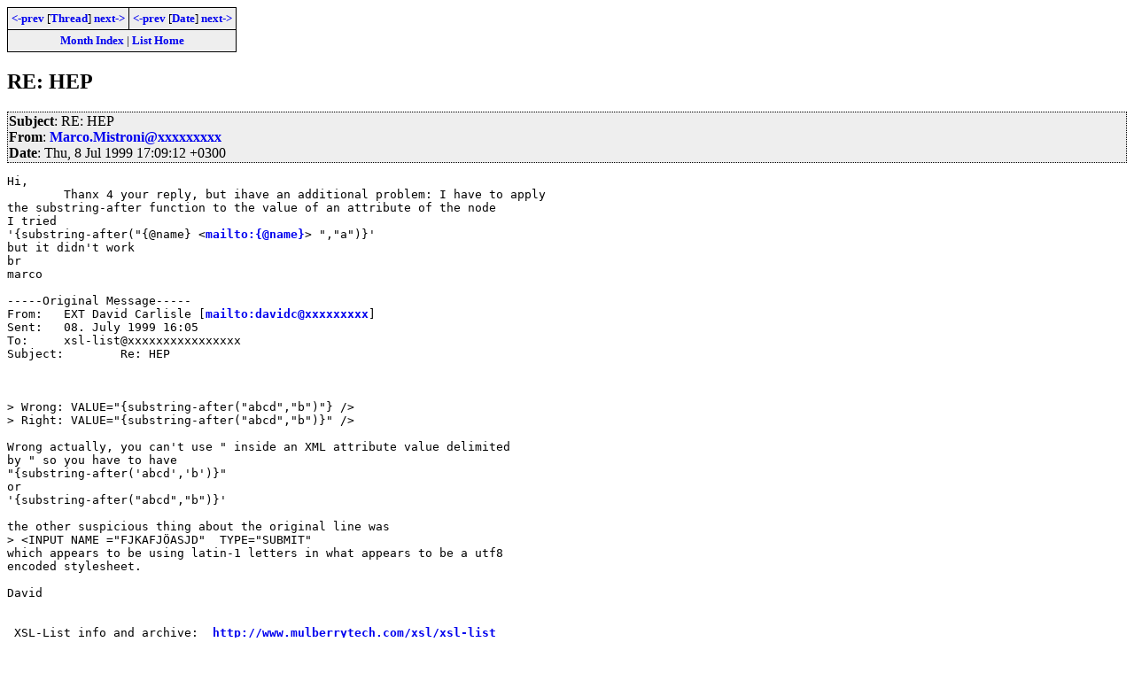

--- FILE ---
content_type: text/html; charset=iso-8859-1
request_url: https://www.biglist.com/lists/lists.mulberrytech.com/xsl-list/archives/199907/msg00094.html
body_size: 1983
content:
<!-- MHonArc v2.6.8 -->
<!--X-Subject: RE: HEP -->
<!--X-From-R13: [nepb.[vfgebavNabxvn.pbz -->
<!--X-Date: Thu, 8 Jul 1999 17:09:12 +0300 -->
<!--X-Message-Id: D1CD0BB1CCFED211A9510008C7731DCD6CC8CC@eseis10nok -->
<!--X-Content-Type: text/plain -->
<!--X-Head-End-->
<!DOCTYPE HTML PUBLIC "-//W3C//DTD HTML 4.01//EN" "http://www.w3.org/TR/html4/strict.dtd">
<HTML>
<HEAD>
<TITLE>RE: HEP</TITLE>
<link rel="stylesheet" type="text/css" href="/templates/css/archives.css">
</HEAD>
<BODY>
<!--X-Body-Begin-->
<!--X-User-Header-->
<!--X-User-Header-End-->
<!--X-TopPNI-->
<div class="topLinks">
<table><tr>
<td><a href="msg00093.html"><-prev</a> [<A HREF="threads.html#00094">Thread</A>] <a href="msg00099.html">next-></a></td>
<td><a href="msg00090.html"><-prev</a> [<A HREF="maillist.html#00094">Date</A>] <a href="msg00095.html">next-></a></td>
</tr>
<tr><td colspan=2>
<a href="../">Month Index</a> | <a href="../../">List Home</a>

</td></tr>
</table>

</div>

<!--X-TopPNI-End-->
<!--X-MsgBody-->
<!--X-Subject-Header-Begin-->
<h2>RE: HEP</h2>
<!--X-Subject-Header-End-->
<!--X-Head-of-Message-->
<div class="msgHead"><table><tr><td>
 
<em>Subject</em>: RE: HEP<br>

 
<em>From</em>: <a href="mailto:Marco.Mistroni@DOMAIN.HIDDEN">Marco.Mistroni@xxxxxxxxx</a><br>

 
<em>Date</em>: Thu, 8 Jul 1999 17:09:12 +0300 <br>

</td></tr></table></div>
<!--X-Head-of-Message-End-->
<!--X-Head-Body-Sep-Begin-->
<div>
<!--X-Head-Body-Sep-End-->
<!--X-Body-of-Message-->
<pre>Hi,
	Thanx 4 your reply, but ihave an additional problem: I have to apply
the substring-after function to the value of an attribute of the node
I tried
'{substring-after(&quot;{@name} &lt;<a  href="mailto:{@name}">mailto:{@name}</a>&gt; &quot;,&quot;a&quot;)}'
but it didn't work
br
marco

-----Original Message-----
From:	EXT David Carlisle [<a  href="mailto:davidc@xxxxxxxxx">mailto:davidc@xxxxxxxxx</a>]
Sent:	08. July 1999 16:05
To:	xsl-list@xxxxxxxxxxxxxxxx
Subject:	Re: HEP



&gt; Wrong: VALUE=&quot;{substring-after(&quot;abcd&quot;,&quot;b&quot;)&quot;} /&gt;
&gt; Right: VALUE=&quot;{substring-after(&quot;abcd&quot;,&quot;b&quot;)}&quot; /&gt;

Wrong actually, you can't use &quot; inside an XML attribute value delimited
by &quot; so you have to have
&quot;{substring-after('abcd','b')}&quot;
or
'{substring-after(&quot;abcd&quot;,&quot;b&quot;)}'

the other suspicious thing about the original line was
&gt; &lt;INPUT NAME =&quot;FJKAFJ&#xD6;ASJD&quot;  TYPE=&quot;SUBMIT&quot;
which appears to be using latin-1 letters in what appears to be a utf8
encoded stylesheet.

David


 XSL-List info and archive:  <a  href="http://www.mulberrytech.com/xsl/xsl-list">http://www.mulberrytech.com/xsl/xsl-list</a>


 XSL-List info and archive:  <a  href="http://www.mulberrytech.com/xsl/xsl-list">http://www.mulberrytech.com/xsl/xsl-list</a>


</pre>
<!--X-Body-of-Message-End-->
<!--X-MsgBody-End-->
<!--X-Follow-Ups-->
</div>
<!--X-Follow-Ups-End-->
<!--X-References-->
<!--X-References-End-->
<!--X-BotPNI-->
<div class="botThread">
<table><tr><th>Current Thread</th></tr>
       <tr><td><ul>
<LI><a href="threads.html#00101">Re: HEP</A>, <em>(continued)</em>
<ul>
<LI><a name="00101" href="msg00101.html">Russell Allen</a> - Thu, 8 Jul 1999 10:02:27 -0500
</li>
<LI><a name="00091" href="msg00091.html">Michel Goossens</a> - Thu, 8 Jul 1999 17:35:18 +0200 (METDST)
</li>
<LI><a name="00092" href="msg00092.html">Marco . Mistroni</a> - Thu, 8 Jul 1999 16:53:08 +0300
</li>
<LI><a name="00093" href="msg00093.html">Kay Michael</a> - Thu, 8 Jul 1999 15:08:28 +0100
</li>
<li><span class="botThread"><em>Marco . Mistroni</em> - Thu, 8 Jul 1999 17:09:12 +0300</span>&nbsp;<b>&lt;=</b>
<ul>
<LI><a name="00099" href="msg00099.html">David Carlisle</a> - Thu, 8 Jul 1999 15:37:38 +0100 (BST)
</li>
</ul>
</li>
<LI><a name="00100" href="msg00100.html">John E. Simpson</a> - Thu, 08 Jul 1999 11:02:06 -0400
</li>
<LI><a name="00111" href="msg00111.html">Marco . Mistroni</a> - Fri, 9 Jul 1999 15:26:44 +0300
</li>
<LI><a name="00114" href="msg00114.html">Kay Michael</a> - Fri, 9 Jul 1999 15:03:14 +0100
</li>
</ul>
</li>
</ul>
</td></tr>
</table>
</div>

<div class="botLinks">
<table>
<tr><th><- Previous</th><th>Index</th><th>Next -></th></tr>
<tr><td><a href="msg00093.html">RE: HEP</a>, <em>Kay Michael</em>
</td>
    <td><a href="threads.html#00094">Thread</a></td>
    <td><a href="msg00099.html">Re: HEP</a>, <em>David Carlisle</em>
</td>
</tr>
<tr><td><a href="msg00090.html">Re: HTML problem VERY URGENT!!!!!!!</a>, <em>Sebastian Rahtz</em>
</td>
    <td><a href="maillist.html#00094">Date</a></td>
    <td><a href="msg00095.html">RE: HTML problem VERY URGENT!!!!!!!</a>, <em>Marco . Mistroni</em>
</td>
</tr>
<tr><td></td>
    <td><a href="../">Month</a></td>
    <td></td>
</tr>
</table>
<p>
</div>

<!--X-BotPNI-End-->
<!--X-User-Footer-->
<!--X-User-Footer-End-->
</body>
</html>
